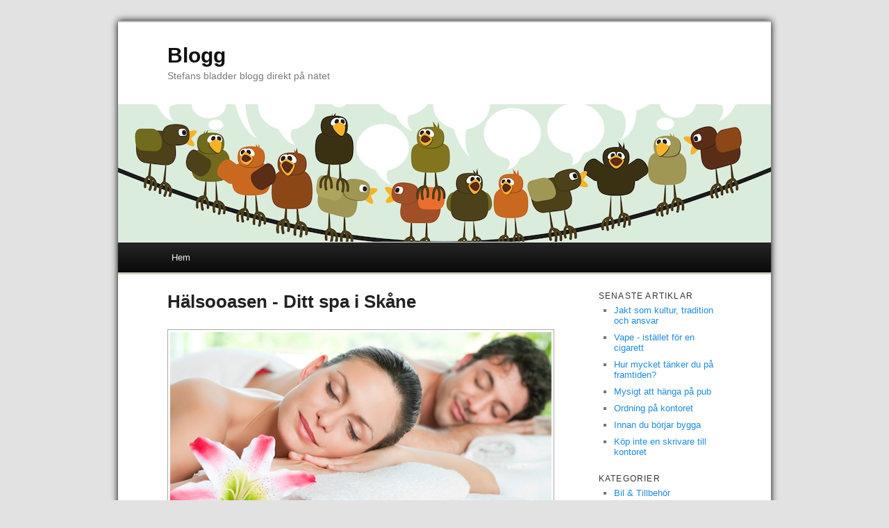

--- FILE ---
content_type: text/html; charset=utf-8
request_url: https://www.rightonblog.net/halsooasen-ditt-spa-i-skane
body_size: 6452
content:
<!DOCTYPE html>
<!--[if IE 6]>
<html id="ie6">
<![endif]-->
<!--[if IE 7]>
<html id="ie7">
<![endif]-->
<!--[if IE 8]>
<html id="ie8">
<![endif]-->
<!--[if !(IE 6) | !(IE 7) | !(IE 8)  ]><!-->
<html>
<!--<![endif]-->
<head>
	<title>Hälsooasen - Ditt spa i Skåne | Blogg</title>

<style>html,body,div,span,applet,object,iframe,h1,h2,h3,h4,h5,h6,p,blockquote,pre,a,abbr,acronym,address,big,cite,code,del,dfn,em,font,ins,kbd,q,s,samp,small,strike,strong,sub,sup,tt,var,dl,dt,dd,ol,ul,li,fieldset,form,label,legend,table,caption,tbody,tfoot,thead,tr,th,td{border:0;font-family:inherit;font-size:100%;font-style:inherit;font-weight:inherit;margin:0;outline:0;padding:0;vertical-align:baseline;}:focus{outline:0;}body{background:#fff;line-height:1;}ol,ul{list-style:none;}table{border-collapse:separate;border-spacing:0;}caption,th,td{font-weight:normal;text-align:left;}blockquote:before,blockquote:after,q:before,q:after{content:"";}blockquote,q{quotes:"" "";}a img{border:0;}header,hgroup,footer,section,article,nav,aside{display:block;}body{padding:0 2em;}#page{margin:2em auto;max-width:940px;-webkit-box-shadow:0px 0px 10px #000;-moz-box-shadow:0px 0px 10px #000;box-shadow:0px 0px 10px #000;}#branding hgroup{margin:0 7.6%;}#access div{margin:0 7.6%;}#primary{float:left;margin:0 -26.4% 0 0;width:100%;}#content{margin:0 34% 0 7.6%;width:58.4%;}#secondary{float:right;margin-right:7.6%;width:18.8%;}.alignleft{display:inline;float:left;margin-right:1.625em;}.alignright{display:inline;float:right;margin-left:1.625em;}.aligncenter{clear:both;display:block;margin-left:auto;margin-right:auto;}body,input,textarea{color:#333;font:15px "Helvetica Neue",Helvetica,Arial,serif;font-weight:300;line-height:1.625;}body{background:#e2e2e2;}#page{background:#fff;}h1,h2,h3,h4,h5,h6{clear:both;}hr{background-color:#ccc;border:0;height:1px;margin-bottom:1.625em;}p{margin-bottom:1.625em;}ul,ol{margin:0 0 1.625em 2.5em;}ul{list-style:square;}ol{list-style-type:decimal;}ol ol{list-style:upper-alpha;}ol ol ol{list-style:lower-roman;}ol ol ol ol{list-style:lower-alpha;}ul ul,ol ol,ul ol,ol ul{margin-bottom:0;}dl{margin:0 1.625em;}dt{font-weight:bold;}dd{margin-bottom:1.625em;}strong{font-weight:bold;}cite,em,i{font-style:italic;}blockquote{font-family:Georgia,"Bitstream Charter",serif;font-style:italic;font-weight:normal;margin:0 3em;}blockquote em,blockquote i,blockquote cite{font-style:normal;}blockquote cite{color:#666;font:12px "Helvetica Neue",Helvetica,Arial,sans-serif;font-weight:300;letter-spacing:0.05em;text-transform:uppercase;}pre{background:#f4f4f4;font:13px "Courier 10 Pitch",Courier,monospace;line-height:1.5;margin-bottom:1.625em;padding:0.75em 1.625em;}code,kbd{font:13px Monaco,Consolas,"Andale Mono","DejaVu Sans Mono",monospace;}abbr,acronym,dfn{border-bottom:1px dotted #666;cursor:help;}address{display:block;margin:0 0 1.625em;}ins{background:#fff9c0;text-decoration:none;}sup,sub{font-size:10px;height:0;line-height:1;position:relative;vertical-align:baseline;}sup{bottom:1ex;}sub{top:.5ex;}input[type=text],input[type=email],textarea{background:#fafafa;-moz-box-shadow:inset 0 1px 1px rgba(0,0,0,0.1);-webkit-box-shadow:inset 0 1px 1px rgba(0,0,0,0.1);box-shadow:inset 0 1px 1px rgba(0,0,0,0.1);border:1px solid #ddd;color:#888;}input[type=text]:focus,input[type=email]:focus,textarea:focus{color:#333;}textarea{padding-left:3px;width:98%;}input[type=text],input[type=email]{padding:3px;}a,.link{color:#444;text-decoration:underline;}a:visited{color:#444;}a:focus,a:active,a:hover,.link:hover{color:#1b8be0;}#branding{border-top:2px solid #bbb;padding-bottom:10px;position:relative;}#site-title{padding:30px 0 0;}#site-title a{color:#111;font-size:30px;font-weight:bold;line-height:36px;text-decoration:none;}#site-description{color:#7a7a7a;font-size:14px;margin-bottom:30px;}#branding img{margin-bottom:-6px;}#access{background:#222;background:-moz-linear-gradient(#252525,#0a0a0a);background:-webkit-gradient(linear,0% 0%,0% 100%,from(#252525),to(#0a0a0a));background:-webkit-linear-gradient(#252525,#0a0a0a);-webkit-box-shadow:rgba(0,0,0,0.4) 0px 1px 2px;-moz-box-shadow:rgba(0,0,0,0.4) 0px 1px 2px;box-shadow:rgba(0,0,0,0.4) 0px 1px 2px;clear:both;display:block;float:left;margin:0 auto 2px;width:100%;}#access ul{font-size:13px;list-style:none;margin:0 0 0 -0.8125em;padding-left:0;}#access li{float:left;position:relative;}#access a{color:#eee;display:block;line-height:3.333em;padding:0 1.2125em;text-decoration:none;}#access ul ul{-moz-box-shadow:0 3px 3px rgba(0,0,0,0.2);-webkit-box-shadow:0 3px 3px rgba(0,0,0,0.2);box-shadow:0 3px 3px rgba(0,0,0,0.2);display:none;float:left;margin:0;position:absolute;top:3.333em;left:0;width:188px;}#access ul ul ul{left:100%;top:0;}#access ul ul a{background:#f9f9f9;border-bottom:1px dotted #ddd;color:#444;font-size:13px;font-weight:normal;height:auto;line-height:1em;padding:10px 10px;width:168px;}#access li:hover > a,#access ul ul :hover > a{background:#efefef;}#access li:hover > a{background:#f9f9f9;background:-moz-linear-gradient(#f9f9f9,#e5e5e5);background:-webkit-gradient(linear,0% 0%,0% 100%,from(#f9f9f9),to(#e5e5e5));background:-webkit-linear-gradient(#f9f9f9,#e5e5e5);color:#333;}#access ul li:hover > ul{display:block;}#active a{font-weight:bold;}#main{border-top:2px solid #eee;-webkit-box-shadow:0 -1px 0 #dee7b1;-moz-box-shadow:0 -1px 0 #dee7b1;box-shadow:0 -1px 0 #dee7b1;clear:both;padding:1.625em 0 0;}.page-title{color:#333;font-size:10px;font-weight:500;letter-spacing:0.1em;line-height:2.6em;margin:0 0 2.6em;text-transform:uppercase;}.page-title a{font-size:12px;font-weight:bold;letter-spacing:0;text-decoration:none;text-transform:none;}.hentry{margin:0 0 1.625em;padding:0 0 1.625em;position:relative;}.entry-title,.entry-header .entry-meta{padding-right:76px;}.entry-title{clear:both;color:#222;font-size:26px;font-weight:bold;line-height:1.1em;padding-bottom:.3em;}.entry-title,.entry-title a{color:#222;text-decoration:none;}.entry-title a:hover{color:#1b8be0;}.entry-content{padding:1.2em 0 0;}.entry-content h1{color:#000;font-weight:bold;margin:0 0 .8125em;}.entry-content h2{color:#000;font-weight:bold;margin:0 0 .6em;font-size:1.20em;line-height:1em;}.entry-content h3{color:#333;font-weight:bold;margin:0 0 .6em;font-size:1.0em;line-height:0.9em;}.entry-content a{color:#1b8be0;}.entry-content a:hover{color:#ff4b33;}.entry-content a:visited{color:#aa55ff;}.entry-content table{border-bottom:1px solid #ddd;margin:0 0 1.625em;width:100%;}.entry-content tr th,.entry-content thead th{color:#888888;font-size:12px;font-weight:bold;line-height:18px;padding:9px 24px;}.entry-content tr td{border-top:1px solid #E7E7E7;padding:6px 24px;}#secondary{}.widget-area{font-size:12px;}.widget-area h4{color:#333;font-size:12px;font-weight:500;letter-spacing:0.1em;line-height:1.1em;text-transform:uppercase;margin-bottom:0.5em;}.widget-area ul{font-size:15px;margin-left:1.5em;}.widget-area ul li{color:#777;font-size:13px;}.widget-area a{color:#1b8be0;text-decoration:none;}.widget-area a:hover{color:#ff4b33;}#colophon{clear:both;}#site-generator{background:#f9f9f9;border-top:1px solid #ddd;color:#666;font-size:12px;line-height:2.2em;padding:2.2em 0;text-align:center;}#site-generator a{text-decoration:none;font-weight:bold;}#site-generator a:focus,#site-generator a:active,#site-generator a:hover{}@media (max-width:800px){#content{margin:0 7.6%;width:auto;}#secondary{float:none;margin:0 7.6%;width:auto;}embed,object{max-width:100%;}}@media only screen and (min-device-width:320px) and (max-device-width:480px){body{padding:0 .5em;}}#ie7 article.intro{margin-left:-7.6%;margin-right:-7.6%;padding-left:-7.6%;padding-right:-7.6%;max-width:1000px;}#ie7 section.featured-post{margin-left:-7.6%;margin-right:-7.6%;max-width:850px;}#ie7 section.recent-posts{margin-right:7.6%;}#ie7 .page-template-showcase-php{}.entry-content li{line-height:19px;margin-bottom:9px;}.entry-content img{border:1px solid #aaa;padding:3px;}#secondary li{line-height:15px;margin-bottom:9px}@media (max-width:992px){body{font-size:130%;padding:0 5px;}#access ul{font-size:15px;}#page{margin:5px;}blockquote{margin:0;}ul,ol{margin-left:30px;}.widget-area,.widget-area h4,.widget-area ul a{font-size:18px;}ul li,ol li{margin-bottom:20px !important;}.widget-area h4{margin-top:30px;}}@media (max-width:767px){.entry-content img{max-width:100%;float:none !important;}#page{margin:2px;box-shadow:none;}}img{max-width:100%;height:auto;}</style>
	<!--[if lt IE 9]>
	<script src="https://staticjw.com/n/templates/twentyeleven/html5.js" type="text/javascript"></script>
	<![endif]-->
	
    <link rel="icon" href="https://images.staticjw.com/rig/1993/favicon.ico" sizes="any">
    <meta charset="utf-8">
    <link rel="canonical" href="https://www.rightonblog.net/halsooasen-ditt-spa-i-skane">

	<meta name="viewport" content="width=device-width, initial-scale=1">
</head>

<body class="blog">

<style>.nav-collapse{clip:rect(0 0 0 0);max-height:0;position:absolute;display:block;overflow:hidden;zoom:1;}.nav-collapse.opened{max-height:9999px;}.nav-toggle{-webkit-tap-highlight-color:rgba(0,0,0,0);-webkit-touch-callout:none;-webkit-user-select:none;-moz-user-select:none;-ms-user-select:none;-o-user-select:none;user-select:none;width:60px;height:36px;z-index:999999;position:absolute;right:15px;top:4px;overflow:hidden;display:block;background:#000 url(https://images.staticjw.com/jim/9159/hamburger.png) no-repeat 50% 44%;}@media screen and (min-width: 700px) {.nav-collapse{position:relative;}.nav-collapse.closed{max-height:none;}.nav-toggle{display:none !important;}}@media (min-width: 700px) {ul#responsive-nav{display:none;}}@media (max-width: 700px){img {max-width:100%;height:auto;}#logo-image{max-width:90%;}.nav-collapse{margin-bottom:30px;margin-top:-45px;min-height:15px;}ul#nav{display:none;}ul#responsive-nav{width:100%;background-color:#fff;margin:0;padding:0 0 10px;display:block;list-style:none;}ul#responsive-nav a{background:none;box-shadow:none;font-size:13px;text-decoration:none;color:#111;display:block;padding:10px 0 5px 15px;text-transform:uppercase;font-family:arial;text-align:left;}ul#responsive-nav #active a {font-weight:bold;}ul#responsive-nav li{width:100%;line-height:25px;display:block;padding:0;border-top:1px solid #ddd;margin:0 !important;}ul#responsive-nav li:hover{background-color:#eee;}body{margin-top:45px;background-color:#fff;background-image:none;}}</style>

<div class="nav-collapse">
<ul id="responsive-nav">
    <li><a href="/">Hem</a></li>
</ul>
</div>



<div id="page" class="hfeed">
  <header id="branding" role="banner">
    <hgroup>
      <h1 id="site-title"><span><a href="https://www.rightonblog.net/" rel="home">Blogg</a></span></h1>
      <h2 id="site-description">Stefans bladder blogg direkt på nätet</h2>
    </hgroup>

    <div id="header-img"><img src="https://images.staticjw.com/rig/3924/header.jpg" style="width:100%;height:auto;max-width:940px" alt=""></div>    
    <nav id="access" role="navigation">
      <div class="menu">
        
<ul id="nav">
    <li><a href="/">Hem</a></li>
</ul>
      </div>
    </nav>
  </header>
  
  <div id="main">
    <div id="primary">
      <div id="content" role="main">
        <article class="post type-post hentry">
          <header class="entry-header">
            <h1 class="entry-title">Hälsooasen - Ditt spa i Skåne</h1>
          </header>
          
          <div class="entry-content">
            

<p><img src="https://images.staticjw.com/rig/8318/spa.jpg" alt="spa skåne" width="550" /></p>
<p>Ibland kan man behöva vila upp sig själv ordentligt, känna sig bortskämd och omhändertagen samtidigt som man slappnar av fullt ut. Det är bra för ens hälsa och välmående och ger ofta energi att fortsätta orka i tunga perioder. Det kan även vara så att man har arbetat hårt en längre tid och helt enkelt behöver koppla av en dag. Detta kan du göra på spa. Många upplever det som riktig lyx att kunna åka på <a href="http://www.halsooasen.se/">spa</a> och det är även en bra och mycket uppskattad present att ge bort. Faktum är att alla kan behöva koppla av ibland. Det kan även vara bra att åka en bit för att kunna slappna av fullt ut, en chans att komma ifrån vardagens stressmoment.</p>
<h3>Spa - Hälsooasen</h3>
<p>Hälsooasen är ett spa som är beläget i Skåne. Det ligger i en sagolik bokskog och dit kan du åka när du är i behov av att koppla av och skämma bort dig själv. De erbjuder mängder av sköna kroppsbehandlingar där du får en chans att bli avslappnad och välmående samtidigt som du kommer ifrån stressen i ditt vardagsliv. Ta gärna med en vän, spa är nämligen ett utmärkt sätt för er att komma närmare varandra i en rofylld miljö.</p>
<p>Som behandlingar så erbjuder de massage, både helkropps och för önskat område. Om du har ont någonstans bör du passa på att nyttja denna behandling så att du känner dig lite extra välmående när du lämnar deras spa. De erbjuder även en rad avslappnande skönhetsbehandlingar men även olika typer av bad och fisk-spa.</p>
<p>Ett fisk-spa är välgörande för dina fötter där fiskarna arbetar för att ta bort död hud, många kan uppleva att detta kittlas men har aldrig varit med om att de har så lena fötter efteråt. Att gå på fisk-spa är någonting som man bör pröva minst en gång i livet, denna behandling är inte för alla utan man måste vara lite våghalsig för att pröva på det. Fisk-spa är helt ofarligt.</p>
<p><a href="http://www.halsooasen.se/" target="_blank">Hälsooasen</a> erbjuder dessutom spapaket med helhetsupplevelser. Detta är någonting för dig som vill pröva på en hel dag på spa samtidigt som du får ut det mesta av det. I helhetsupplevelsen så ingår ett långbad och helkroppsmassage, detta passar utmärkt för er som planerar att åka på spa i grupp då man till exempel avnjuter utespat tillsammans. Varför inte åka tillsammans med dina närmsta vänner eller dina arbetskollegor för att avnjuta en fantastisk upplevelse?</p>


<style>#social-buttons {clear:both;height:15px;margin:40px 0 10px 20px;} #social-buttons a {background:url(https://staticjw.com/images/social-sprite.png) no-repeat 0 0;width:16px;height:16px;display:block;margin:0 0 0 5px;padding:0;border:0;float:left;}</style>
<div id="social-buttons">
<a style="background-position:0 0;" href="https://www.facebook.com/sharer/sharer.php?u=https%3A%2F%2Fwww.rightonblog.net%2Fhalsooasen-ditt-spa-i-skane" rel="nofollow" onclick="javascript:window.open(this.href,'', 'menubar=no,toolbar=no,resizable=yes,scrollbars=yes,height=400,width=600');return false;" title="Facebook"></a>
<a style="background-position:-16px 0;" href="https://twitter.com/intent/tweet?text=H%C3%A4lsooasen+-+Ditt+spa+i+Sk%C3%A5ne%3A&url=https%3A%2F%2Fwww.rightonblog.net%2Fhalsooasen-ditt-spa-i-skane" rel="nofollow" onclick="javascript:window.open(this.href,'', 'menubar=no,toolbar=no,resizable=yes,scrollbars=yes,height=400,width=600');return false;" title="Twitter"></a>
<a style="background-position:-32px 0;" href="https://www.linkedin.com/sharing/share-offsite/?url=https%3A%2F%2Fwww.rightonblog.net%2Fhalsooasen-ditt-spa-i-skane" rel="nofollow" onclick="javascript:window.open(this.href,'', 'menubar=no,toolbar=no,resizable=yes,scrollbars=yes,height=400,width=600');return false;" title="LinkedIn"></a>
<a style="background-position:-48px 0;" href="/rss.xml" rel="nofollow" target="_blank" title="RSS"></a>
<span style="float:right;margin-right:20px;">11 juni 2015</span>
</div>

<hr id="comment" style="clear:both;width:95%;height:1px;border:0;background-color:#888;margin:0 auto 20px auto;">



<h2 id="other-posts-header">Andra inlägg</h2>
<ul id="blog-list">
<li><a href="/jakt-som-kultur-tradition-och-ansvar">Jakt som kultur, tradition och ansvar</a></li>
<li><a href="/vape-istallet-for-en-cigarett">Vape - istället för en cigarett</a></li>
<li><a href="/hur-mycket-tanker-du-pa-framtiden">Hur mycket tänker du på framtiden?</a></li>
<li><a href="/mysigt-att-hanga-pa-pub">Mysigt att hänga på pub</a></li>
<li><a href="/ordning-pa-kontoret">Ordning på kontoret</a></li>
<li><a href="/innan-du-borjar-bygga">Innan du börjar bygga</a></li>
<li><a href="/kop-inte-en-skrivare-till-kontoret">Köp inte en skrivare till kontoret</a></li>
<li><a href="/perfekt-mat-efter-fotbollsmatchen">Perfekt mat efter fotbollsmatchen</a></li>
<li><a href="/stora-skillnader-mellan-led-ramper">Stora skillnader mellan led ramper</a></li>
<li><a href="/intensivkurs-korkort-goteborg">Köksblandare</a></li>
</ul>


          </div>
        </article>
      </div>
      <!-- #content --> 
    </div>
    <!-- #primary -->
    
    <div id="secondary" class="widget-area" role="complementary">
      <h4>Senaste artiklar</h4>
<ul class="rss-feed">
    <li><a href="https://www.rightonblog.net/jakt-som-kultur-tradition-och-ansvar">Jakt som kultur, tradition och ansvar</a></li>
    <li><a href="https://www.rightonblog.net/vape-istallet-for-en-cigarett">Vape - istället för en cigarett</a></li>
    <li><a href="https://www.rightonblog.net/hur-mycket-tanker-du-pa-framtiden">Hur mycket tänker du på framtiden?</a></li>
    <li><a href="https://www.rightonblog.net/mysigt-att-hanga-pa-pub">Mysigt att hänga på pub</a></li>
    <li><a href="https://www.rightonblog.net/ordning-pa-kontoret">Ordning på kontoret</a></li>
    <li><a href="https://www.rightonblog.net/innan-du-borjar-bygga">Innan du börjar bygga</a></li>
    <li><a href="https://www.rightonblog.net/kop-inte-en-skrivare-till-kontoret">Köp inte en skrivare till kontoret</a></li>
</ul>

<h4>Kategorier</h4>

<ul class="category-ul">
    <li><a href="/b/bil-tillbehor/">Bil &amp; Tillbehör</a></li>
    <li><a href="/b/business-economy/">Business &amp; Economy</a></li>
    <li><a href="/b/bygga-villa/">Bygga villa</a></li>
    <li><a href="/b/ekonomi/">Ekonomi</a></li>
    <li><a href="/b/english/">English</a></li>
    <li><a href="/b/halsa/">Hälsa</a></li>
    <li><a href="/b/hus-hem/">Hus &amp; hem</a></li>
    <li><a href="/b/inredning-och-design/">Inredning och design</a></li>
    <li><a href="/b/internet/">Internet</a></li>
    <li><a href="/b/karriar-och-utbildning/">Karriär och utbildning</a></li>
    <li><a href="/b/mat-restaurang/">Mat / Restaurang</a></li>
    <li><a href="/b/resor/">Resor</a></li>
    <li><a href="/b/skonhet-och-halsa/">Skönhet och hälsa</a></li>
    <li><a href="/b/sport-2/">Sport</a></li>
    <li><a href="/b/teknik-och-prylar/">Teknik och prylar</a></li>
    <li><a href="/b/travelling/">Travelling</a></li>
    <li><a href="/b/uncategorized/">Uncategorized</a></li>
</ul>
    </div>
    
  </div>
  <!-- #main -->
  
  <footer id="colophon" role="contentinfo">
    <div id="site-generator">
	   © 2026 Rightonblog.net. Alla rättigheter förbehållna.	   <!-- This design template is designed by WordPress and realeased under the GPL license -->
	</div>
  </footer>
</div>

<script src="https://cdnjs.cloudflare.com/ajax/libs/responsive-nav.js/1.0.39/responsive-nav.min.js"></script>
<script>var nav = responsiveNav(".nav-collapse",{label: ""});</script>

<script>(function() { var global_id = '1xlgflzc'; var property_id = 217496;
    var url = encodeURIComponent(window.location.href.split('#')[0]); var referrer = encodeURIComponent(document.referrer);
    var x = document.createElement('script'), s = document.getElementsByTagName('script')[0];
    x.src = 'https://redistats.com/track.js?gid='+global_id+'&pid='+property_id+'&url='+url+'&referrer='+referrer; s.parentNode.insertBefore(x, s); })(); </script>

</body>
</html>